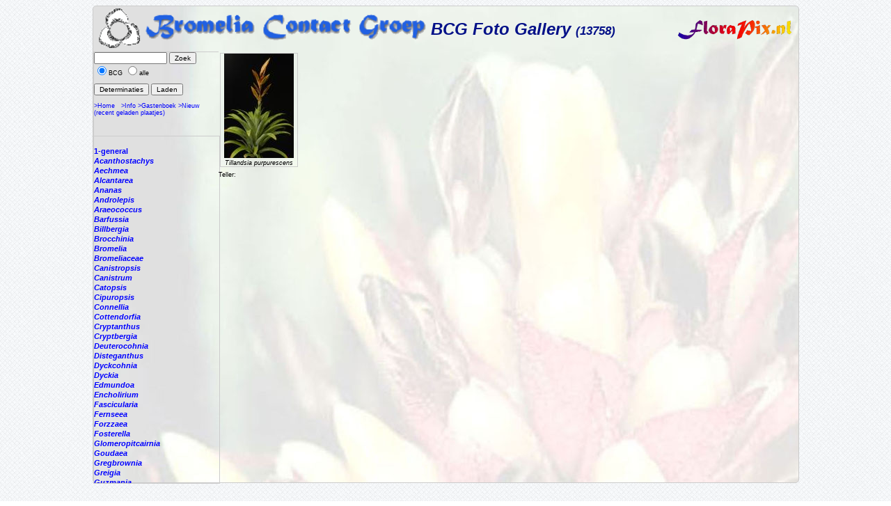

--- FILE ---
content_type: text/html; charset=ISO-8859-1
request_url: https://florapix.nl/tropical/?gal=bcg&genus=Tillandsia&name=purpurescens
body_size: 7795
content:
<!DOCTYPE html>
<html>
<head>
	<style type='text/css'>
		@import 'style.css';
	</style>

	<script language="Javascript" src="http://localhost/ccount/display.php">
	<!--
	//--></script>

	<meta http-equiv='Content-Type' content='text/html; charset=iso-8859-1'>
	<link rel='SHORTCUT ICON' href='img/bcg.ico'/>
	<title>FloraPix </title>
</head>
<body background='../images/grid_noise.png'>
	<div id='container' style="background-image: url(img/bg-brom.jpg);">
			<div id='header'>
				<table class='header' width='100%'><tr>
					<td width='140'><a href='http://florapix.nl/BCG'><img class='logo' src='img/bcg-header.gif' alt='logo'></a></td>
				<td class='header'>BCG Foto Gallery <small><small>(13758)</small></small></td>
				<td><a href='http://florapix.nl'><img src='img/floraPix.gif' height='50' align='right' alt='FloraPix' /></a></td>
			</tr></table>
		</div>
		<div id='left'>
			<div id='box'>
				<form method='post' action='?gal=bcg' enctype='multipart/form-data'>
					<input size='15' maxlength='20' name='search' value='' type='text' />
					<input type='submit' name='button' title='Zoek plaatjes op naam of naam deel' value='Zoek' /><br/>
					<input type='radio' name='all' value='0' checked='checked' />BCG
					<input type='radio' name='all' value='1' />alle&nbsp;<br/><br/>
					<input type='submit' name='button' title='Geef lijst met plaatjes met determinaties' value='Determinaties' />
					<input type='submit' name='button' title='Nieuw Plaatje Laden (upload)' value='Laden' />
					<br/><br/><a href='http://florapix.nl/BCG'>>Home</a>&nbsp;&nbsp;
						<a href='?gal=bcg&action=info'>>Info</a>
						<a href='?gal=bcg&action=guestBook'>>Gastenboek</a>
						<a href='?gal=bcg'>>Nieuw (recent geladen plaatjes)</a>
					<input type='hidden' name='gal' value='bcg' />
					<input type='hidden' name='token' value='jzkyslv92nkoggkg4k08080gc008cw8'>
				</form>
			</div>
			<div id='list'>
				<a  href='?gal=bcg&genus=&all=#current'><b><i></i></b></a><br/>
				<a  href='?gal=bcg&genus=1-general&all=#current'><b>1-general</b></a><br/>
				<a  href='?gal=bcg&genus=Acanthostachys&all=#current'><b><i>Acanthostachys</i></b></a><br/>
				<a  href='?gal=bcg&genus=Aechmea&all=#current'><b><i>Aechmea</i></b></a><br/>
				<a  href='?gal=bcg&genus=Alcantarea&all=#current'><b><i>Alcantarea</i></b></a><br/>
				<a  href='?gal=bcg&genus=Ananas&all=#current'><b><i>Ananas</i></b></a><br/>
				<a  href='?gal=bcg&genus=Androlepis&all=#current'><b><i>Androlepis</i></b></a><br/>
				<a  href='?gal=bcg&genus=Araeococcus&all=#current'><b><i>Araeococcus</i></b></a><br/>
				<a  href='?gal=bcg&genus=Barfussia&all=#current'><b><i>Barfussia</i></b></a><br/>
				<a  href='?gal=bcg&genus=Billbergia&all=#current'><b><i>Billbergia</i></b></a><br/>
				<a  href='?gal=bcg&genus=Brocchinia&all=#current'><b><i>Brocchinia</i></b></a><br/>
				<a  href='?gal=bcg&genus=Bromelia&all=#current'><b><i>Bromelia</i></b></a><br/>
				<a  href='?gal=bcg&genus=Bromeliaceae&all=#current'><b><i>Bromeliaceae</i></b></a><br/>
				<a  href='?gal=bcg&genus=Canistropsis&all=#current'><b><i>Canistropsis</i></b></a><br/>
				<a  href='?gal=bcg&genus=Canistrum&all=#current'><b><i>Canistrum</i></b></a><br/>
				<a  href='?gal=bcg&genus=Catopsis&all=#current'><b><i>Catopsis</i></b></a><br/>
				<a  href='?gal=bcg&genus=Cipuropsis&all=#current'><b><i>Cipuropsis</i></b></a><br/>
				<a  href='?gal=bcg&genus=Connellia&all=#current'><b><i>Connellia</i></b></a><br/>
				<a  href='?gal=bcg&genus=Cottendorfia&all=#current'><b><i>Cottendorfia</i></b></a><br/>
				<a  href='?gal=bcg&genus=Cryptanthus&all=#current'><b><i>Cryptanthus</i></b></a><br/>
				<a  href='?gal=bcg&genus=Cryptbergia&all=#current'><b><i>Cryptbergia</i></b></a><br/>
				<a  href='?gal=bcg&genus=Deuterocohnia&all=#current'><b><i>Deuterocohnia</i></b></a><br/>
				<a  href='?gal=bcg&genus=Disteganthus&all=#current'><b><i>Disteganthus</i></b></a><br/>
				<a  href='?gal=bcg&genus=Dyckcohnia&all=#current'><b><i>Dyckcohnia</i></b></a><br/>
				<a  href='?gal=bcg&genus=Dyckia&all=#current'><b><i>Dyckia</i></b></a><br/>
				<a  href='?gal=bcg&genus=Edmundoa&all=#current'><b><i>Edmundoa</i></b></a><br/>
				<a  href='?gal=bcg&genus=Encholirium&all=#current'><b><i>Encholirium</i></b></a><br/>
				<a  href='?gal=bcg&genus=Fascicularia&all=#current'><b><i>Fascicularia</i></b></a><br/>
				<a  href='?gal=bcg&genus=Fernseea&all=#current'><b><i>Fernseea</i></b></a><br/>
				<a  href='?gal=bcg&genus=Forzzaea&all=#current'><b><i>Forzzaea</i></b></a><br/>
				<a  href='?gal=bcg&genus=Fosterella&all=#current'><b><i>Fosterella</i></b></a><br/>
				<a  href='?gal=bcg&genus=Glomeropitcairnia&all=#current'><b><i>Glomeropitcairnia</i></b></a><br/>
				<a  href='?gal=bcg&genus=Goudaea&all=#current'><b><i>Goudaea</i></b></a><br/>
				<a  href='?gal=bcg&genus=Gregbrownia&all=#current'><b><i>Gregbrownia</i></b></a><br/>
				<a  href='?gal=bcg&genus=Greigia&all=#current'><b><i>Greigia</i></b></a><br/>
				<a  href='?gal=bcg&genus=Guzmania&all=#current'><b><i>Guzmania</i></b></a><br/>
				<a  href='?gal=bcg&genus=Hechtia&all=#current'><b><i>Hechtia</i></b></a><br/>
				<a  href='?gal=bcg&genus=Hohenbergia&all=#current'><b><i>Hohenbergia</i></b></a><br/>
				<a  href='?gal=bcg&genus=Hohenbergiopsis&all=#current'><b><i>Hohenbergiopsis</i></b></a><br/>
				<a  href='?gal=bcg&genus=Hylaeaicum&all=#current'><b><i>Hylaeaicum</i></b></a><br/>
				<a  href='?gal=bcg&genus=Jagrantia&all=#current'><b><i>Jagrantia</i></b></a><br/>
				<a  href='?gal=bcg&genus=Josemania&all=#current'><b><i>Josemania</i></b></a><br/>
				<a  href='?gal=bcg&genus=Karawata&all=#current'><b><i>Karawata</i></b></a><br/>
				<a  href='?gal=bcg&genus=Krenakanthus&all=#current'><b><i>Krenakanthus</i></b></a><br/>
				<a  href='?gal=bcg&genus=Lapanthus&all=#current'><b><i>Lapanthus</i></b></a><br/>
				<a  href='?gal=bcg&genus=Lemeltonia&all=#current'><b><i>Lemeltonia</i></b></a><br/>
				<a  href='?gal=bcg&genus=Lindmania&all=#current'><b><i>Lindmania</i></b></a><br/>
				<a  href='?gal=bcg&genus=Lutheria&all=#current'><b><i>Lutheria</i></b></a><br/>
				<a  href='?gal=bcg&genus=Lymania&all=#current'><b><i>Lymania</i></b></a><br/>
				<a  href='?gal=bcg&genus=Mark&all=#current'><b><i>Mark</i></b></a><br/>
				<a  href='?gal=bcg&genus=Merzobromelia&all=#current'><b><i>Merzobromelia</i></b></a><br/>
				<a  href='?gal=bcg&genus=Mezobromelia&all=#current'><b><i>Mezobromelia</i></b></a><br/>
				<a  href='?gal=bcg&genus=Navia&all=#current'><b><i>Navia</i></b></a><br/>
				<a  href='?gal=bcg&genus=Neoglaziovia&all=#current'><b><i>Neoglaziovia</i></b></a><br/>
				<a  href='?gal=bcg&genus=Neophytum&all=#current'><b><i>Neophytum</i></b></a><br/>
				<a  href='?gal=bcg&genus=Neoregelia&all=#current'><b><i>Neoregelia</i></b></a><br/>
				<a  href='?gal=bcg&genus=Nidularium&all=#current'><b><i>Nidularium</i></b></a><br/>
				<a  href='?gal=bcg&genus=Ochagavia&all=#current'><b><i>Ochagavia</i></b></a><br/>
				<a  href='?gal=bcg&genus=Orthophytum&all=#current'><b><i>Orthophytum</i></b></a><br/>
				<a  href='?gal=bcg&genus=Pepinia&all=#current'><b><i>Pepinia</i></b></a><br/>
				<a  href='?gal=bcg&genus=Pitcairnia&all=#current'><b><i>Pitcairnia</i></b></a><br/>
				<a  href='?gal=bcg&genus=Portea&all=#current'><b><i>Portea</i></b></a><br/>
				<a  href='?gal=bcg&genus=Pseudalcantarea&all=#current'><b><i>Pseudalcantarea</i></b></a><br/>
				<a  href='?gal=bcg&genus=Pseudananas&all=#current'><b><i>Pseudananas</i></b></a><br/>
				<a  href='?gal=bcg&genus=Pseudaraeococcus&all=#current'><b><i>Pseudaraeococcus</i></b></a><br/>
				<a  href='?gal=bcg&genus=Puya&all=#current'><b><i>Puya</i></b></a><br/>
				<a  href='?gal=bcg&genus=Quesnelia&all=#current'><b><i>Quesnelia</i></b></a><br/>
				<a  href='?gal=bcg&genus=Racinaea&all=#current'><b><i>Racinaea</i></b></a><br/>
				<a  href='?gal=bcg&genus=Rokautskyia&all=#current'><b><i>Rokautskyia</i></b></a><br/>
				<a  href='?gal=bcg&genus=Ronnbergia&all=#current'><b><i>Ronnbergia</i></b></a><br/>
				<a  href='?gal=bcg&genus=Sincoraea&all=#current'><b><i>Sincoraea</i></b></a><br/>
				<a  href='?gal=bcg&genus=Stigmatodon&all=#current'><b><i>Stigmatodon</i></b></a><br/>
				<a  href='?gal=bcg&genus=Tillandsia&all=#current'><b><i>Tillandsia</i></b></a><br/>
								- <a href="?gal=bcg&genus=Tillandsia&name=barthlottii#current"><i>barthlottii</i></a><br/>
								- <a href="?gal=bcg&genus=Tillandsia&name=fendleri#current"><i>fendleri</i></a><br/>
								- <a href="?gal=bcg&genus=Tillandsia&name=platyrhachis#current"><i>platyrhachis</i></a><br/>
								- <a href="?gal=bcg&genus=Tillandsia&name=spec.#current"><i>spec.</i></a><br/>
								- <a href="?gal=bcg&genus=Tillandsia&name=clavigera#current"><i>clavigera</i></a><br/>
								- <a href="?gal=bcg&genus=Tillandsia&name=engleriana#current"><i>engleriana</i></a><br/>
								- <a href="?gal=bcg&genus=Tillandsia&name=lautnerii#current"><i>lautnerii</i></a><br/>
								- <a href="?gal=bcg&genus=Tillandsia&name=supermexicana#current"><i>supermexicana</i></a><br/>
								- <a href="?gal=bcg&genus=Tillandsia&name=variabilis#current"><i>variabilis</i></a><br/>
								- <a href="?gal=bcg&genus=Tillandsia&name='Oeseriana'#current">'Oeseriana'</a><br/>
								- <a href="?gal=bcg&genus=Tillandsia&name='Scurfy'#current">'Scurfy'</a><br/>
								- <a href="?gal=bcg&genus=Tillandsia&name='Sesca'#current">'Sesca'</a><br/>
								- <a href="?gal=bcg&genus=Tillandsia&name=(mezobromelia)#current"><i>(mezobromelia)</i></a><br/>
								- <a href="?gal=bcg&genus=Tillandsia&name=(vriesea)#current"><i>(vriesea)</i></a><br/>
								- <a href="?gal=bcg&genus=Tillandsia&name=?#current"><i>?</i></a><br/>
								- <a href="?gal=bcg&genus=Tillandsia&name=??#current"><i>??</i></a><br/>
								- <a href="?gal=bcg&genus=Tillandsia&name=abdita#current"><i>abdita</i></a><br/>
								- <a href="?gal=bcg&genus=Tillandsia&name=achyrostachys#current"><i>achyrostachys</i></a><br/>
								- <a href="?gal=bcg&genus=Tillandsia&name=achyrostachys?#current"><i>achyrostachys?</i></a><br/>
								- <a href="?gal=bcg&genus=Tillandsia&name=acostae#current"><i>acostae</i></a><br/>
								- <a href="?gal=bcg&genus=Tillandsia&name=adpressiflora#current"><i>adpressiflora</i></a><br/>
								- <a href="?gal=bcg&genus=Tillandsia&name=aeranthos#current"><i>aeranthos</i></a><br/>
								- <a href="?gal=bcg&genus=Tillandsia&name=aeranthos var. aemula#current"><i>aeranthos var. aemula</i></a><br/>
								- <a href="?gal=bcg&genus=Tillandsia&name=aeranthos var. alba#current"><i>aeranthos var. alba</i></a><br/>
								- <a href="?gal=bcg&genus=Tillandsia&name=aeranthos var. albeobracteata#current"><i>aeranthos var. albeobracteata</i></a><br/>
								- <a href="?gal=bcg&genus=Tillandsia&name=aeranthos var. rosea#current"><i>aeranthos var. rosea</i></a><br/>
								- <a href="?gal=bcg&genus=Tillandsia&name=aeranthos.#current"><i>aeranthos.</i></a><br/>
								- <a href="?gal=bcg&genus=Tillandsia&name=aeranthos..#current"><i>aeranthos..</i></a><br/>
								- <a href="?gal=bcg&genus=Tillandsia&name=aff archeri#current"><i>aff archeri</i></a><br/>
								- <a href="?gal=bcg&genus=Tillandsia&name=aff leiboldiana#current"><i>aff leiboldiana</i></a><br/>
								- <a href="?gal=bcg&genus=Tillandsia&name=aff porphyrocraspeda#current"><i>aff porphyrocraspeda</i></a><br/>
								- <a href="?gal=bcg&genus=Tillandsia&name=aff. asplundii#current"><i>aff. asplundii</i></a><br/>
								- <a href="?gal=bcg&genus=Tillandsia&name=aff. botteri#current"><i>aff. botteri</i></a><br/>
								- <a href="?gal=bcg&genus=Tillandsia&name=aff. capitata#current"><i>aff. capitata</i></a><br/>
								- <a href="?gal=bcg&genus=Tillandsia&name=aff. coinaensis#current"><i>aff. coinaensis</i></a><br/>
								- <a href="?gal=bcg&genus=Tillandsia&name=aff. confinis#current"><i>aff. confinis</i></a><br/>
								- <a href="?gal=bcg&genus=Tillandsia&name=aff. fendleri#current"><i>aff. fendleri</i></a><br/>
								- <a href="?gal=bcg&genus=Tillandsia&name=aff. gymnobotrya#current"><i>aff. gymnobotrya</i></a><br/>
								- <a href="?gal=bcg&genus=Tillandsia&name=aff. ionochroma#current"><i>aff. ionochroma</i></a><br/>
								- <a href="?gal=bcg&genus=Tillandsia&name=aff. latifolia#current"><i>aff. latifolia</i></a><br/>
								- <a href="?gal=bcg&genus=Tillandsia&name=aff. oxapampae#current"><i>aff. oxapampae</i></a><br/>
								- <a href="?gal=bcg&genus=Tillandsia&name=aff. porphyrocraspeda#current"><i>aff. porphyrocraspeda</i></a><br/>
								- <a href="?gal=bcg&genus=Tillandsia&name=aff. tovariensis#current"><i>aff. tovariensis</i></a><br/>
								- <a href="?gal=bcg&genus=Tillandsia&name=aff. virescense#current"><i>aff. virescense</i></a><br/>
								- <a href="?gal=bcg&genus=Tillandsia&name=aff. zoquensis#current"><i>aff. zoquensis</i></a><br/>
								- <a href="?gal=bcg&genus=Tillandsia&name=afonsoana#current"><i>afonsoana</i></a><br/>
								- <a href="?gal=bcg&genus=Tillandsia&name=albertiana#current"><i>albertiana</i></a><br/>
								- <a href="?gal=bcg&genus=Tillandsia&name=albida#current"><i>albida</i></a><br/>
								- <a href="?gal=bcg&genus=Tillandsia&name=altomayoensis#current"><i>altomayoensis</i></a><br/>
								- <a href="?gal=bcg&genus=Tillandsia&name=anceps#current"><i>anceps</i></a><br/>
								- <a href="?gal=bcg&genus=Tillandsia&name=andicola#current"><i>andicola</i></a><br/>
								- <a href="?gal=bcg&genus=Tillandsia&name=andreana#current"><i>andreana</i></a><br/>
								- <a href="?gal=bcg&genus=Tillandsia&name=andreettae#current"><i>andreettae</i></a><br/>
								- <a href="?gal=bcg&genus=Tillandsia&name=appendiculata#current"><i>appendiculata</i></a><br/>
								- <a href="?gal=bcg&genus=Tillandsia&name=appenii#current"><i>appenii</i></a><br/>
								- <a href="?gal=bcg&genus=Tillandsia&name=araujei#current"><i>araujei</i></a><br/>
								- <a href="?gal=bcg&genus=Tillandsia&name=archeri#current"><i>archeri</i></a><br/>
								- <a href="?gal=bcg&genus=Tillandsia&name=archeri?#current"><i>archeri?</i></a><br/>
								- <a href="?gal=bcg&genus=Tillandsia&name=arequitae#current"><i>arequitae</i></a><br/>
								- <a href="?gal=bcg&genus=Tillandsia&name=argentina#current"><i>argentina</i></a><br/>
								- <a href="?gal=bcg&genus=Tillandsia&name=arhiza#current"><i>arhiza</i></a><br/>
								- <a href="?gal=bcg&genus=Tillandsia&name=arpocalyx#current"><i>arpocalyx</i></a><br/>
								- <a href="?gal=bcg&genus=Tillandsia&name=asplundii#current"><i>asplundii</i></a><br/>
								- <a href="?gal=bcg&genus=Tillandsia&name=atitlanensis#current"><i>atitlanensis</i></a><br/>
								- <a href="?gal=bcg&genus=Tillandsia&name=atroviridipetala#current"><i>atroviridipetala</i></a><br/>
								- <a href="?gal=bcg&genus=Tillandsia&name=atroviridipetala var. longepedunculata#current"><i>atroviridipetala var. longepedunculata</i></a><br/>
								- <a href="?gal=bcg&genus=Tillandsia&name=aurea#current"><i>aurea</i></a><br/>
								- <a href="?gal=bcg&genus=Tillandsia&name=australis#current"><i>australis</i></a><br/>
								- <a href="?gal=bcg&genus=Tillandsia&name=bagua-grandensis#current"><i>bagua-grandensis</i></a><br/>
								- <a href="?gal=bcg&genus=Tillandsia&name=baileyi#current"><i>baileyi</i></a><br/>
								- <a href="?gal=bcg&genus=Tillandsia&name=balbisiana#current"><i>balbisiana</i></a><br/>
								- <a href="?gal=bcg&genus=Tillandsia&name=balsasensis#current"><i>balsasensis</i></a><br/>
								- <a href="?gal=bcg&genus=Tillandsia&name=bandensis#current"><i>bandensis</i></a><br/>
								- <a href="?gal=bcg&genus=Tillandsia&name=bandensis subsp. grandipetala#current"><i>bandensis subsp. grandipetala</i></a><br/>
								- <a href="?gal=bcg&genus=Tillandsia&name=barbayana#current"><i>barbayana</i></a><br/>
								- <a href="?gal=bcg&genus=Tillandsia&name=barbeana#current"><i>barbeana</i></a><br/>
								- <a href="?gal=bcg&genus=Tillandsia&name=barbeyana#current"><i>barbeyana</i></a><br/>
								- <a href="?gal=bcg&genus=Tillandsia&name=barclayana#current"><i>barclayana</i></a><br/>
								- <a href="?gal=bcg&genus=Tillandsia&name=barclayana var. minor#current"><i>barclayana var. minor</i></a><br/>
								- <a href="?gal=bcg&genus=Tillandsia&name=barthlottii#current"><i>barthlottii</i></a><br/>
								- <a href="?gal=bcg&genus=Tillandsia&name=bartramii#current"><i>bartramii</i></a><br/>
								- <a href="?gal=bcg&genus=Tillandsia&name=bella#current"><i>bella</i></a><br/>
								- <a href="?gal=bcg&genus=Tillandsia&name=belloensis#current"><i>belloensis</i></a><br/>
								- <a href="?gal=bcg&genus=Tillandsia&name=bergeri#current"><i>bergeri</i></a><br/>
								- <a href="?gal=bcg&genus=Tillandsia&name=bergiana#current"><i>bergiana</i></a><br/>
								- <a href="?gal=bcg&genus=Tillandsia&name=bermejoensis#current"><i>bermejoensis</i></a><br/>
								- <a href="?gal=bcg&genus=Tillandsia&name=biflora#current"><i>biflora</i></a><br/>
								- <a href="?gal=bcg&genus=Tillandsia&name=boliviensis#current"><i>boliviensis</i></a><br/>
								- <a href="?gal=bcg&genus=Tillandsia&name=bongarana#current"><i>bongarana</i></a><br/>
								- <a href="?gal=bcg&genus=Tillandsia&name=borealis#current"><i>borealis</i></a><br/>
								- <a href="?gal=bcg&genus=Tillandsia&name=botterii#current"><i>botterii</i></a><br/>
								- <a href="?gal=bcg&genus=Tillandsia&name=bourgaei#current"><i>bourgaei</i></a><br/>
								- <a href="?gal=bcg&genus=Tillandsia&name=brachicaulos#current"><i>brachicaulos</i></a><br/>
								- <a href="?gal=bcg&genus=Tillandsia&name=brachycaulos#current"><i>brachycaulos</i></a><br/>
								- <a href="?gal=bcg&genus=Tillandsia&name=brachyphylla#current"><i>brachyphylla</i></a><br/>
								- <a href="?gal=bcg&genus=Tillandsia&name=brealitoensis#current"><i>brealitoensis</i></a><br/>
								- <a href="?gal=bcg&genus=Tillandsia&name=brenneri#current"><i>brenneri</i></a><br/>
								- <a href="?gal=bcg&genus=Tillandsia&name=brevilingua#current"><i>brevilingua</i></a><br/>
								- <a href="?gal=bcg&genus=Tillandsia&name=buchlohii#current"><i>buchlohii</i></a><br/>
								- <a href="?gal=bcg&genus=Tillandsia&name=bulbosa#current"><i>bulbosa</i></a><br/>
								- <a href="?gal=bcg&genus=Tillandsia&name=burlemarxii#current"><i>burlemarxii</i></a><br/>
								- <a href="?gal=bcg&genus=Tillandsia&name=buseri#current"><i>buseri</i></a><br/>
								- <a href="?gal=bcg&genus=Tillandsia&name=butzii#current"><i>butzii</i></a><br/>
								- <a href="?gal=bcg&genus=Tillandsia&name=cacticola#current"><i>cacticola</i></a><br/>
								- <a href="?gal=bcg&genus=Tillandsia&name=cacticola?#current"><i>cacticola?</i></a><br/>
								- <a href="?gal=bcg&genus=Tillandsia&name=caerulea#current"><i>caerulea</i></a><br/>
								- <a href="?gal=bcg&genus=Tillandsia&name=cajamarcensis#current"><i>cajamarcensis</i></a><br/>
								- <a href="?gal=bcg&genus=Tillandsia&name=califanii#current"><i>califanii</i></a><br/>
								- <a href="?gal=bcg&genus=Tillandsia&name=caliginosa#current"><i>caliginosa</i></a><br/>
								- <a href="?gal=bcg&genus=Tillandsia&name=calothyrsus#current"><i>calothyrsus</i></a><br/>
								- <a href="?gal=bcg&genus=Tillandsia&name=caloura#current"><i>caloura</i></a><br/>
								- <a href="?gal=bcg&genus=Tillandsia&name=camargoensis#current"><i>camargoensis</i></a><br/>
								- <a href="?gal=bcg&genus=Tillandsia&name=candelifera#current"><i>candelifera</i></a><br/>
								- <a href="?gal=bcg&genus=Tillandsia&name=canescens#current"><i>canescens</i></a><br/>
								- <a href="?gal=bcg&genus=Tillandsia&name=capillaris#current"><i>capillaris</i></a><br/>
								- <a href="?gal=bcg&genus=Tillandsia&name=capistranoensis#current"><i>capistranoensis</i></a><br/>
								- <a href="?gal=bcg&genus=Tillandsia&name=capitata#current"><i>capitata</i></a><br/>
								- <a href="?gal=bcg&genus=Tillandsia&name=capitata var. guzmanioides#current"><i>capitata var. guzmanioides</i></a><br/>
								- <a href="?gal=bcg&genus=Tillandsia&name=capitata#current"><i>capitata</i></a><br/>
								- <a href="?gal=bcg&genus=Tillandsia&name=caput-medusae#current"><i>caput-medusae</i></a><br/>
								- <a href="?gal=bcg&genus=Tillandsia&name=caputmedusae#current"><i>caputmedusae</i></a><br/>
								- <a href="?gal=bcg&genus=Tillandsia&name=cardenasii#current"><i>cardenasii</i></a><br/>
								- <a href="?gal=bcg&genus=Tillandsia&name=carlos-hankii#current"><i>carlos-hankii</i></a><br/>
								- <a href="?gal=bcg&genus=Tillandsia&name=carlsoniae#current"><i>carlsoniae</i></a><br/>
								- <a href="?gal=bcg&genus=Tillandsia&name=carminea#current"><i>carminea</i></a><br/>
								- <a href="?gal=bcg&genus=Tillandsia&name=carnosa#current"><i>carnosa</i></a><br/>
								- <a href="?gal=bcg&genus=Tillandsia&name=carnosa var. boliviensis#current"><i>carnosa var. boliviensis</i></a><br/>
								- <a href="?gal=bcg&genus=Tillandsia&name=castaneobulbosa#current"><i>castaneobulbosa</i></a><br/>
								- <a href="?gal=bcg&genus=Tillandsia&name=castelensis#current"><i>castelensis</i></a><br/>
								- <a href="?gal=bcg&genus=Tillandsia&name=casus#current"><i>casus</i></a><br/>
								- <a href="?gal=bcg&genus=Tillandsia&name=cathcartii#current"><i>cathcartii</i></a><br/>
								- <a href="?gal=bcg&genus=Tillandsia&name=catimbauensis#current"><i>catimbauensis</i></a><br/>
								- <a href="?gal=bcg&genus=Tillandsia&name=caulescens#current"><i>caulescens</i></a><br/>
								- <a href="?gal=bcg&genus=Tillandsia&name=cauligera#current"><i>cauligera</i></a><br/>
								- <a href="?gal=bcg&genus=Tillandsia&name=cf#current"><i>cf</i></a><br/>
								- <a href="?gal=bcg&genus=Tillandsia&name=cf carrierei#current"><i>cf carrierei</i></a><br/>
								- <a href="?gal=bcg&genus=Tillandsia&name=cf didisticha#current"><i>cf didisticha</i></a><br/>
								- <a href="?gal=bcg&genus=Tillandsia&name=cf hybrid#current"><i>cf hybrid</i></a><br/>
								- <a href="?gal=bcg&genus=Tillandsia&name=cf magnispica#current"><i>cf magnispica</i></a><br/>
								- <a href="?gal=bcg&genus=Tillandsia&name=cf wagneriana#current"><i>cf wagneriana</i></a><br/>
								- <a href="?gal=bcg&genus=Tillandsia&name=cf.#current"><i>cf.</i></a><br/>
								- <a href="?gal=bcg&genus=Tillandsia&name=cf. carrierei#current"><i>cf. carrierei</i></a><br/>
								- <a href="?gal=bcg&genus=Tillandsia&name=cf. coinaensis#current"><i>cf. coinaensis</i></a><br/>
								- <a href="?gal=bcg&genus=Tillandsia&name=cf. confinis#current"><i>cf. confinis</i></a><br/>
								- <a href="?gal=bcg&genus=Tillandsia&name=cf. confinis var. caudata#current"><i>cf. confinis var. caudata</i></a><br/>
								- <a href="?gal=bcg&genus=Tillandsia&name=cf. excelsa#current"><i>cf. excelsa</i></a><br/>
								- <a href="?gal=bcg&genus=Tillandsia&name=cf. festucoides#current"><i>cf. festucoides</i></a><br/>
								- <a href="?gal=bcg&genus=Tillandsia&name=cf. floribunda#current"><i>cf. floribunda</i></a><br/>
								- <a href="?gal=bcg&genus=Tillandsia&name=cf. glauca#current"><i>cf. glauca</i></a><br/>
								- <a href="?gal=bcg&genus=Tillandsia&name=cf. hegeri#current"><i>cf. hegeri</i></a><br/>
								- <a href="?gal=bcg&genus=Tillandsia&name=cf. imperialis#current"><i>cf. imperialis</i></a><br/>
								- <a href="?gal=bcg&genus=Tillandsia&name=cf. inopinata#current"><i>cf. inopinata</i></a><br/>
								- <a href="?gal=bcg&genus=Tillandsia&name=cf. juncea#current"><i>cf. juncea</i></a><br/>
								- <a href="?gal=bcg&genus=Tillandsia&name=cf. laminata#current"><i>cf. laminata</i></a><br/>
								- <a href="?gal=bcg&genus=Tillandsia&name=cf. lucida#current"><i>cf. lucida</i></a><br/>
								- <a href="?gal=bcg&genus=Tillandsia&name=cf. macrodactylon#current"><i>cf. macrodactylon</i></a><br/>
								- <a href="?gal=bcg&genus=Tillandsia&name=cf. oroyensis#current"><i>cf. oroyensis</i></a><br/>
								- <a href="?gal=bcg&genus=Tillandsia&name=cf. polystachia#current"><i>cf. polystachia</i></a><br/>
								- <a href="?gal=bcg&genus=Tillandsia&name=cf. propagulifera#current"><i>cf. propagulifera</i></a><br/>
								- <a href="?gal=bcg&genus=Tillandsia&name=cf. pseudosetacea#current"><i>cf. pseudosetacea</i></a><br/>
								- <a href="?gal=bcg&genus=Tillandsia&name=cf. rhodocephala#current"><i>cf. rhodocephala</i></a><br/>
								- <a href="?gal=bcg&genus=Tillandsia&name=cf. rodrigueziana#current"><i>cf. rodrigueziana</i></a><br/>
								- <a href="?gal=bcg&genus=Tillandsia&name=cf. sagasteguii#current"><i>cf. sagasteguii</i></a><br/>
								- <a href="?gal=bcg&genus=Tillandsia&name=cf. schimperiana#current"><i>cf. schimperiana</i></a><br/>
								- <a href="?gal=bcg&genus=Tillandsia&name=cf. sodiroi#current"><i>cf. sodiroi</i></a><br/>
								- <a href="?gal=bcg&genus=Tillandsia&name=cf. stenoura#current"><i>cf. stenoura</i></a><br/>
								- <a href="?gal=bcg&genus=Tillandsia&name=cf. tovarensis#current"><i>cf. tovarensis</i></a><br/>
								- <a href="?gal=bcg&genus=Tillandsia&name=cf. tovariensis#current"><i>cf. tovariensis</i></a><br/>
								- <a href="?gal=bcg&genus=Tillandsia&name=cf. tricolor#current"><i>cf. tricolor</i></a><br/>
								- <a href="?gal=bcg&genus=Tillandsia&name=cf. turneri#current"><i>cf. turneri</i></a><br/>
								- <a href="?gal=bcg&genus=Tillandsia&name=chapalillaensis#current"><i>chapalillaensis</i></a><br/>
								- <a href="?gal=bcg&genus=Tillandsia&name=chapeuensis#current"><i>chapeuensis</i></a><br/>
								- <a href="?gal=bcg&genus=Tillandsia&name=chiapensis#current"><i>chiapensis</i></a><br/>
								- <a href="?gal=bcg&genus=Tillandsia&name=chiletensis#current"><i>chiletensis</i></a><br/>
								- <a href="?gal=bcg&genus=Tillandsia&name=chlorophylla#current"><i>chlorophylla</i></a><br/>
								- <a href="?gal=bcg&genus=Tillandsia&name=chontalensis#current"><i>chontalensis</i></a><br/>
								- <a href="?gal=bcg&genus=Tillandsia&name=circinnatoides#current"><i>circinnatoides</i></a><br/>
								- <a href="?gal=bcg&genus=Tillandsia&name=clavigera#current"><i>clavigera</i></a><br/>
								- <a href="?gal=bcg&genus=Tillandsia&name=clavigera var. pendula#current"><i>clavigera var. pendula</i></a><br/>
								- <a href="?gal=bcg&genus=Tillandsia&name=coalcomanensis#current"><i>coalcomanensis</i></a><br/>
								- <a href="?gal=bcg&genus=Tillandsia&name=cochabamba#current"><i>cochabamba</i></a><br/>
								- <a href="?gal=bcg&genus=Tillandsia&name=cochabambae#current"><i>cochabambae</i></a><br/>
								- <a href="?gal=bcg&genus=Tillandsia&name=coinaensis#current"><i>coinaensis</i></a><br/>
								- <a href="?gal=bcg&genus=Tillandsia&name=coinensis#current"><i>coinensis</i></a><br/>
								- <a href="?gal=bcg&genus=Tillandsia&name=comarapaensis#current"><i>comarapaensis</i></a><br/>
								- <a href="?gal=bcg&genus=Tillandsia&name=comitanensis#current"><i>comitanensis</i></a><br/>
								- <a href="?gal=bcg&genus=Tillandsia&name=compacta#current"><i>compacta</i></a><br/>
								- <a href="?gal=bcg&genus=Tillandsia&name=complanata#current"><i>complanata</i></a><br/>
								- <a href="?gal=bcg&genus=Tillandsia&name=complanata var. variegata#current"><i>complanata var. variegata</i></a><br/>
								- <a href="?gal=bcg&genus=Tillandsia&name=compressa#current"><i>compressa</i></a><br/>
								- <a href="?gal=bcg&genus=Tillandsia&name=concolor#current"><i>concolor</i></a><br/>
								- <a href="?gal=bcg&genus=Tillandsia&name=confertiflora#current"><i>confertiflora</i></a><br/>
								- <a href="?gal=bcg&genus=Tillandsia&name=confinis#current"><i>confinis</i></a><br/>
								- <a href="?gal=bcg&genus=Tillandsia&name=confinis var caudata#current"><i>confinis var caudata</i></a><br/>
								- <a href="?gal=bcg&genus=Tillandsia&name=confinis var. caudata#current"><i>confinis var. caudata</i></a><br/>
								- <a href="?gal=bcg&genus=Tillandsia&name=copynii#current"><i>copynii</i></a><br/>
								- <a href="?gal=bcg&genus=Tillandsia&name=cornissaensis#current"><i>cornissaensis</i></a><br/>
								- <a href="?gal=bcg&genus=Tillandsia&name=crenulipetala?#current"><i>crenulipetala?</i></a><br/>
								- <a href="?gal=bcg&genus=Tillandsia&name=crocata#current"><i>crocata</i></a><br/>
								- <a href="?gal=bcg&genus=Tillandsia&name=cryptopoda#current"><i>cryptopoda</i></a><br/>
								- <a href="?gal=bcg&genus=Tillandsia&name=cyanea#current"><i>cyanea</i></a><br/>
								- <a href="?gal=bcg&genus=Tillandsia&name=cyanea var. tricolor#current"><i>cyanea var. tricolor</i></a><br/>
								- <a href="?gal=bcg&genus=Tillandsia&name=cyanea-variegada#current"><i>cyanea-variegada</i></a><br/>
								- <a href="?gal=bcg&genus=Tillandsia&name=dasyliriifolia#current"><i>dasyliriifolia</i></a><br/>
								- <a href="?gal=bcg&genus=Tillandsia&name=delicata#current"><i>delicata</i></a><br/>
								- <a href="?gal=bcg&genus=Tillandsia&name=denudata#current"><i>denudata</i></a><br/>
								- <a href="?gal=bcg&genus=Tillandsia&name=didisticha#current"><i>didisticha</i></a><br/>
								- <a href="?gal=bcg&genus=Tillandsia&name=disticha#current"><i>disticha</i></a><br/>
								- <a href="?gal=bcg&genus=Tillandsia&name=dodsonii#current"><i>dodsonii</i></a><br/>
								- <a href="?gal=bcg&genus=Tillandsia&name=dorothea#current"><i>dorothea</i></a><br/>
								- <a href="?gal=bcg&genus=Tillandsia&name=dorotheae#current"><i>dorotheae</i></a><br/>
								- <a href="?gal=bcg&genus=Tillandsia&name=dudleyi#current"><i>dudleyi</i></a><br/>
								- <a href="?gal=bcg&genus=Tillandsia&name=dura#current"><i>dura</i></a><br/>
								- <a href="?gal=bcg&genus=Tillandsia&name=duratii#current"><i>duratii</i></a><br/>
								- <a href="?gal=bcg&genus=Tillandsia&name=duratii var. duratii#current"><i>duratii var. duratii</i></a><br/>
								- <a href="?gal=bcg&genus=Tillandsia&name=dyeriana#current"><i>dyeriana</i></a><br/>
								- <a href="?gal=bcg&genus=Tillandsia&name=edithae#current"><i>edithae</i></a><br/>
								- <a href="?gal=bcg&genus=Tillandsia&name=edithae var. araucariifolia#current"><i>edithae var. araucariifolia</i></a><br/>
								- <a href="?gal=bcg&genus=Tillandsia&name=edithiae#current"><i>edithiae</i></a><br/>
								- <a href="?gal=bcg&genus=Tillandsia&name=ehlersiana#current"><i>ehlersiana</i></a><br/>
								- <a href="?gal=bcg&genus=Tillandsia&name=eizii#current"><i>eizii</i></a><br/>
								- <a href="?gal=bcg&genus=Tillandsia&name=elizabethae#current"><i>elizabethae</i></a><br/>
								- <a href="?gal=bcg&genus=Tillandsia&name=elongata#current"><i>elongata</i></a><br/>
								- <a href="?gal=bcg&genus=Tillandsia&name=eltoniana#current"><i>eltoniana</i></a><br/>
								- <a href="?gal=bcg&genus=Tillandsia&name=elusiva#current"><i>elusiva</i></a><br/>
								- <a href="?gal=bcg&genus=Tillandsia&name=elvira#current"><i>elvira</i></a><br/>
								- <a href="?gal=bcg&genus=Tillandsia&name=engleriana#current"><i>engleriana</i></a><br/>
								- <a href="?gal=bcg&genus=Tillandsia&name=erecta#current"><i>erecta</i></a><br/>
								- <a href="?gal=bcg&genus=Tillandsia&name=erici#current"><i>erici</i></a><br/>
								- <a href="?gal=bcg&genus=Tillandsia&name=ericii#current"><i>ericii</i></a><br/>
								- <a href="?gal=bcg&genus=Tillandsia&name=erubescens#current"><i>erubescens</i></a><br/>
								- <a href="?gal=bcg&genus=Tillandsia&name=espinosae#current"><i>espinosae</i></a><br/>
								- <a href="?gal=bcg&genus=Tillandsia&name=esseriana#current"><i>esseriana</i></a><br/>
								- <a href="?gal=bcg&genus=Tillandsia&name=excelsa#current"><i>excelsa</i></a><br/>
								- <a href="?gal=bcg&genus=Tillandsia&name=extensa#current"><i>extensa</i></a><br/>
								- <a href="?gal=bcg&genus=Tillandsia&name=fasciculata#current"><i>fasciculata</i></a><br/>
								- <a href="?gal=bcg&genus=Tillandsia&name=fasciculata var. clavispica#current"><i>fasciculata var. clavispica</i></a><br/>
								- <a href="?gal=bcg&genus=Tillandsia&name=fasciculata var. densispica#current"><i>fasciculata var. densispica</i></a><br/>
								- <a href="?gal=bcg&genus=Tillandsia&name=fasciculata var. fasciculata#current"><i>fasciculata var. fasciculata</i></a><br/>
								- <a href="?gal=bcg&genus=Tillandsia&name=fasciculata#current"><i>fasciculata</i></a><br/>
								- <a href="?gal=bcg&genus=Tillandsia&name=fendleri#current"><i>fendleri</i></a><br/>
								- <a href="?gal=bcg&genus=Tillandsia&name=ferreyrae#current"><i>ferreyrae</i></a><br/>
								- <a href="?gal=bcg&genus=Tillandsia&name=festucoides#current"><i>festucoides</i></a><br/>
								- <a href="?gal=bcg&genus=Tillandsia&name=filifolia#current"><i>filifolia</i></a><br/>
								- <a href="?gal=bcg&genus=Tillandsia&name=flabellata#current"><i>flabellata</i></a><br/>
								- <a href="?gal=bcg&genus=Tillandsia&name=flagellata#current"><i>flagellata</i></a><br/>
								- <a href="?gal=bcg&genus=Tillandsia&name=flavoviolacea#current"><i>flavoviolacea</i></a><br/>
								- <a href="?gal=bcg&genus=Tillandsia&name=flexuosa#current"><i>flexuosa</i></a><br/>
								- <a href="?gal=bcg&genus=Tillandsia&name=floribunda#current"><i>floribunda</i></a><br/>
								- <a href="?gal=bcg&genus=Tillandsia&name=floridana#current"><i>floridana</i></a><br/>
								- <a href="?gal=bcg&genus=Tillandsia&name=fosteri#current"><i>fosteri</i></a><br/>
								- <a href="?gal=bcg&genus=Tillandsia&name=fragrans#current"><i>fragrans</i></a><br/>
								- <a href="?gal=bcg&genus=Tillandsia&name=francisci#current"><i>francisci</i></a><br/>
								- <a href="?gal=bcg&genus=Tillandsia&name=franciscoi#current"><i>franciscoi</i></a><br/>
								- <a href="?gal=bcg&genus=Tillandsia&name=friesii#current"><i>friesii</i></a><br/>
								- <a href="?gal=bcg&genus=Tillandsia&name=fuchsii#current"><i>fuchsii</i></a><br/>
								- <a href="?gal=bcg&genus=Tillandsia&name=fuchsii var. fuchsii#current"><i>fuchsii var. fuchsii</i></a><br/>
								- <a href="?gal=bcg&genus=Tillandsia&name=funciana#current"><i>funciana</i></a><br/>
								- <a href="?gal=bcg&genus=Tillandsia&name=funckiana#current"><i>funckiana</i></a><br/>
								- <a href="?gal=bcg&genus=Tillandsia&name=funenbris#current"><i>funenbris</i></a><br/>
								- <a href="?gal=bcg&genus=Tillandsia&name=gardneri#current"><i>gardneri</i></a><br/>
								- <a href="?gal=bcg&genus=Tillandsia&name=gardneri var. rupicola#current"><i>gardneri var. rupicola</i></a><br/>
								- <a href="?gal=bcg&genus=Tillandsia&name=gardneri?#current"><i>gardneri?</i></a><br/>
								- <a href="?gal=bcg&genus=Tillandsia&name=geminiflora#current"><i>geminiflora</i></a><br/>
								- <a href="?gal=bcg&genus=Tillandsia&name=gerdae#current"><i>gerdae</i></a><br/>
								- <a href="?gal=bcg&genus=Tillandsia&name=gilliesii#current"><i>gilliesii</i></a><br/>
								- <a href="?gal=bcg&genus=Tillandsia&name=gilliesii subsp. polysticha#current"><i>gilliesii subsp. polysticha</i></a><br/>
								- <a href="?gal=bcg&genus=Tillandsia&name=glabrior#current"><i>glabrior</i></a><br/>
								- <a href="?gal=bcg&genus=Tillandsia&name=globosa#current"><i>globosa</i></a><br/>
								- <a href="?gal=bcg&genus=Tillandsia&name=gloriae#current"><i>gloriae</i></a><br/>
								- <a href="?gal=bcg&genus=Tillandsia&name=grandis#current"><i>grandis</i></a><br/>
								- <a href="?gal=bcg&genus=Tillandsia&name=grazielae#current"><i>grazielae</i></a><br/>
								- <a href="?gal=bcg&genus=Tillandsia&name=grossispicata#current"><i>grossispicata</i></a><br/>
								- <a href="?gal=bcg&genus=Tillandsia&name=grovesiae#current"><i>grovesiae</i></a><br/>
								- <a href="?gal=bcg&genus=Tillandsia&name=guatemalensis#current"><i>guatemalensis</i></a><br/>
								- <a href="?gal=bcg&genus=Tillandsia&name=guelzii#current"><i>guelzii</i></a><br/>
								- <a href="?gal=bcg&genus=Tillandsia&name=guenthernolleri#current"><i>guenthernolleri</i></a><br/>
								- <a href="?gal=bcg&genus=Tillandsia&name=gunter#current"><i>gunter</i></a><br/>
								- <a href="?gal=bcg&genus=Tillandsia&name=gutteana#current"><i>gutteana</i></a><br/>
								- <a href="?gal=bcg&genus=Tillandsia&name=gymnobotrya#current"><i>gymnobotrya</i></a><br/>
								- <a href="?gal=bcg&genus=Tillandsia&name=hamaleana#current"><i>hamaleana</i></a><br/>
								- <a href="?gal=bcg&genus=Tillandsia&name=hansonii#current"><i>hansonii</i></a><br/>
								- <a href="?gal=bcg&genus=Tillandsia&name=harmsiana#current"><i>harmsiana</i></a><br/>
								- <a href="?gal=bcg&genus=Tillandsia&name=harrisii#current"><i>harrisii</i></a><br/>
								- <a href="?gal=bcg&genus=Tillandsia&name=hegeri#current"><i>hegeri</i></a><br/>
								- <a href="?gal=bcg&genus=Tillandsia&name=hemkeri#current"><i>hemkeri</i></a><br/>
								- <a href="?gal=bcg&genus=Tillandsia&name=heterandra#current"><i>heterandra</i></a><br/>
								- <a href="?gal=bcg&genus=Tillandsia&name=heteromorpha#current"><i>heteromorpha</i></a><br/>
								- <a href="?gal=bcg&genus=Tillandsia&name=heterophylla#current"><i>heterophylla</i></a><br/>
								- <a href="?gal=bcg&genus=Tillandsia&name=heubergeri#current"><i>heubergeri</i></a><br/>
								- <a href="?gal=bcg&genus=Tillandsia&name=hichkockiana#current"><i>hichkockiana</i></a><br/>
								- <a href="?gal=bcg&genus=Tillandsia&name=hildae#current"><i>hildae</i></a><br/>
								- <a href="?gal=bcg&genus=Tillandsia&name=hintoniana#current"><i>hintoniana</i></a><br/>
								- <a href="?gal=bcg&genus=Tillandsia&name=hiroi#current"><i>hiroi</i></a><br/>
								- <a href="?gal=bcg&genus=Tillandsia&name=hitchcockiana#current"><i>hitchcockiana</i></a><br/>
								- <a href="?gal=bcg&genus=Tillandsia&name=hitchkockiana#current"><i>hitchkockiana</i></a><br/>
								- <a href="?gal=bcg&genus=Tillandsia&name=hondurensis#current"><i>hondurensis</i></a><br/>
								- <a href="?gal=bcg&genus=Tillandsia&name=hromadnikiana#current"><i>hromadnikiana</i></a><br/>
								- <a href="?gal=bcg&genus=Tillandsia&name=huamelulaensis#current"><i>huamelulaensis</i></a><br/>
								- <a href="?gal=bcg&genus=Tillandsia&name=huarazensis#current"><i>huarazensis</i></a><br/>
								- <a href="?gal=bcg&genus=Tillandsia&name=humboldtii#current"><i>humboldtii</i></a><br/>
								- <a href="?gal=bcg&genus=Tillandsia&name=humboldtii?#current"><i>humboldtii?</i></a><br/>
								- <a href="?gal=bcg&genus=Tillandsia&name=humilis#current"><i>humilis</i></a><br/>
								- <a href="?gal=bcg&genus=Tillandsia&name=hybrid#current"><i>hybrid</i></a><br/>
								- <a href="?gal=bcg&genus=Tillandsia&name=hybrid?#current"><i>hybrid?</i></a><br/>
								- <a href="?gal=bcg&genus=Tillandsia&name=imperialis#current"><i>imperialis</i></a><br/>
								- <a href="?gal=bcg&genus=Tillandsia&name=incarnata#current"><i>incarnata</i></a><br/>
								- <a href="?gal=bcg&genus=Tillandsia&name=incurva#current"><i>incurva</i></a><br/>
								- <a href="?gal=bcg&genus=Tillandsia&name=inopinata#current"><i>inopinata</i></a><br/>
								- <a href="?gal=bcg&genus=Tillandsia&name=intermedia#current"><i>intermedia</i></a><br/>
								- <a href="?gal=bcg&genus=Tillandsia&name=ionantha#current"><i>ionantha</i></a><br/>
								- <a href="?gal=bcg&genus=Tillandsia&name=ionantha var scaposa#current"><i>ionantha var scaposa</i></a><br/>
								- <a href="?gal=bcg&genus=Tillandsia&name=ionantha var. ionantha#current"><i>ionantha var. ionantha</i></a><br/>
								- <a href="?gal=bcg&genus=Tillandsia&name=ionantha var. stricta#current"><i>ionantha var. stricta</i></a><br/>
								- <a href="?gal=bcg&genus=Tillandsia&name=ionantha var. van-hyningii#current"><i>ionantha var. van-hyningii</i></a><br/>
								- <a href="?gal=bcg&genus=Tillandsia&name=ionantha#current"><i>ionantha</i></a><br/>
								- <a href="?gal=bcg&genus=Tillandsia&name=ionochroma#current"><i>ionochroma</i></a><br/>
								- <a href="?gal=bcg&genus=Tillandsia&name=itatiensis#current"><i>itatiensis</i></a><br/>
								- <a href="?gal=bcg&genus=Tillandsia&name=itaubensis#current"><i>itaubensis</i></a><br/>
								- <a href="?gal=bcg&genus=Tillandsia&name=ixioides#current"><i>ixioides</i></a><br/>
								- <a href="?gal=bcg&genus=Tillandsia&name=ixioides subsp. viridiflora#current"><i>ixioides subsp. viridiflora</i></a><br/>
								- <a href="?gal=bcg&genus=Tillandsia&name=jacobbakii#current"><i>jacobbakii</i></a><br/>
								- <a href="?gal=bcg&genus=Tillandsia&name=jalisco-monticola#current"><i>jalisco-monticola</i></a><br/>
								- <a href="?gal=bcg&genus=Tillandsia&name=jaliscomonticola#current"><i>jaliscomonticola</i></a><br/>
								- <a href="?gal=bcg&genus=Tillandsia&name=jonesi#current"><i>jonesi</i></a><br/>
								- <a href="?gal=bcg&genus=Tillandsia&name=jonesii#current"><i>jonesii</i></a><br/>
								- <a href="?gal=bcg&genus=Tillandsia&name=jucunda#current"><i>jucunda</i></a><br/>
								- <a href="?gal=bcg&genus=Tillandsia&name=juncea#current"><i>juncea</i></a><br/>
								- <a href="?gal=bcg&genus=Tillandsia&name=kalbreyeri#current"><i>kalbreyeri</i></a><br/>
								- <a href="?gal=bcg&genus=Tillandsia&name=kalmbacheri#current"><i>kalmbacheri</i></a><br/>
								- <a href="?gal=bcg&genus=Tillandsia&name=karwinskyana#current"><i>karwinskyana</i></a><br/>
								- <a href="?gal=bcg&genus=Tillandsia&name=kauffmannii#current"><i>kauffmannii</i></a><br/>
								- <a href="?gal=bcg&genus=Tillandsia&name=kauffmannii?#current"><i>kauffmannii?</i></a><br/>
								- <a href="?gal=bcg&genus=Tillandsia&name=kautskyi#current"><i>kautskyi</i></a><br/>
								- <a href="?gal=bcg&genus=Tillandsia&name=kegeliana#current"><i>kegeliana</i></a><br/>
								- <a href="?gal=bcg&genus=Tillandsia&name=kirchhoffiana#current"><i>kirchhoffiana</i></a><br/>
								- <a href="?gal=bcg&genus=Tillandsia&name=kirschneckii#current"><i>kirschneckii</i></a><br/>
								- <a href="?gal=bcg&genus=Tillandsia&name=kirschnekii#current"><i>kirschnekii</i></a><br/>
								- <a href="?gal=bcg&genus=Tillandsia&name=klausii#current"><i>klausii</i></a><br/>
								- <a href="?gal=bcg&genus=Tillandsia&name=koehresiana#current"><i>koehresiana</i></a><br/>
								- <a href="?gal=bcg&genus=Tillandsia&name=kolbii#current"><i>kolbii</i></a><br/>
								- <a href="?gal=bcg&genus=Tillandsia&name=krahnii#current"><i>krahnii</i></a><br/>
								- <a href="?gal=bcg&genus=Tillandsia&name=kretzii,verapazana,nervata?#current"><i>kretzii,verapazana,nervata?</i></a><br/>
								- <a href="?gal=bcg&genus=Tillandsia&name=krukoffiana#current"><i>krukoffiana</i></a><br/>
								- <a href="?gal=bcg&genus=Tillandsia&name=krukoffiana var. piepenbringii#current"><i>krukoffiana var. piepenbringii</i></a><br/>
								- <a href="?gal=bcg&genus=Tillandsia&name=lajensis#current"><i>lajensis</i></a><br/>
								- <a href="?gal=bcg&genus=Tillandsia&name=laminata#current"><i>laminata</i></a><br/>
								- <a href="?gal=bcg&genus=Tillandsia&name=lampropoda#current"><i>lampropoda</i></a><br/>
								- <a href="?gal=bcg&genus=Tillandsia&name=latifolia#current"><i>latifolia</i></a><br/>
								- <a href="?gal=bcg&genus=Tillandsia&name=latifolia var divaricata#current"><i>latifolia var divaricata</i></a><br/>
								- <a href="?gal=bcg&genus=Tillandsia&name=latifolia var. divaricata#current"><i>latifolia var. divaricata</i></a><br/>
								- <a href="?gal=bcg&genus=Tillandsia&name=latifolia var. major#current"><i>latifolia var. major</i></a><br/>
								- <a href="?gal=bcg&genus=Tillandsia&name=laui#current"><i>laui</i></a><br/>
								- <a href="?gal=bcg&genus=Tillandsia&name=lautnerii#current"><i>lautnerii</i></a><br/>
								- <a href="?gal=bcg&genus=Tillandsia&name=leiboldiana#current"><i>leiboldiana</i></a><br/>
								- <a href="?gal=bcg&genus=Tillandsia&name=leucolepis#current"><i>leucolepis</i></a><br/>
								- <a href="?gal=bcg&genus=Tillandsia&name=leucopetala#current"><i>leucopetala</i></a><br/>
								- <a href="?gal=bcg&genus=Tillandsia&name=limbata#current"><i>limbata</i></a><br/>
								- <a href="?gal=bcg&genus=Tillandsia&name=limonensis#current"><i>limonensis</i></a><br/>
								- <a href="?gal=bcg&genus=Tillandsia&name=lindenii#current"><i>lindenii</i></a><br/>
								- <a href="?gal=bcg&genus=Tillandsia&name=lineatispica#current"><i>lineatispica</i></a><br/>
								- <a href="?gal=bcg&genus=Tillandsia&name=loliacea#current"><i>loliacea</i></a><br/>
								- <a href="?gal=bcg&genus=Tillandsia&name=longifolia#current"><i>longifolia</i></a><br/>
								- <a href="?gal=bcg&genus=Tillandsia&name=longifolia.#current"><i>longifolia.</i></a><br/>
								- <a href="?gal=bcg&genus=Tillandsia&name=lorentziana#current"><i>lorentziana</i></a><br/>
								- <a href="?gal=bcg&genus=Tillandsia&name=loxensis#current"><i>loxensis</i></a><br/>
								- <a href="?gal=bcg&genus=Tillandsia&name=lúcida#current"><i>lúcida</i></a><br/>
								- <a href="?gal=bcg&genus=Tillandsia&name=lucida#current"><i>lucida</i></a><br/>
								- <a href="?gal=bcg&genus=Tillandsia&name=lutheri#current"><i>lutheri</i></a><br/>
								- <a href="?gal=bcg&genus=Tillandsia&name=lymanii#current"><i>lymanii</i></a><br/>
								- <a href="?gal=bcg&genus=Tillandsia&name=lymanii?#current"><i>lymanii?</i></a><br/>
								- <a href="?gal=bcg&genus=Tillandsia&name=lymanii??#current"><i>lymanii??</i></a><br/>
								- <a href="?gal=bcg&genus=Tillandsia&name=lymannii#current"><i>lymannii</i></a><br/>
								- <a href="?gal=bcg&genus=Tillandsia&name=macbrideana#current"><i>macbrideana</i></a><br/>
								- <a href="?gal=bcg&genus=Tillandsia&name=macbrideana var. longifolia#current"><i>macbrideana var. longifolia</i></a><br/>
								- <a href="?gal=bcg&genus=Tillandsia&name=machupicchuensis#current"><i>machupicchuensis</i></a><br/>
								- <a href="?gal=bcg&genus=Tillandsia&name=macrochlamys#current"><i>macrochlamys</i></a><br/>
								- <a href="?gal=bcg&genus=Tillandsia&name=macrodactylon#current"><i>macrodactylon</i></a><br/>
								- <a href="?gal=bcg&genus=Tillandsia&name=maculata#current"><i>maculata</i></a><br/>
								- <a href="?gal=bcg&genus=Tillandsia&name=magnispica#current"><i>magnispica</i></a><br/>
								- <a href="?gal=bcg&genus=Tillandsia&name=magnusiana#current"><i>magnusiana</i></a><br/>
								- <a href="?gal=bcg&genus=Tillandsia&name=makoyana#current"><i>makoyana</i></a><br/>
								- <a href="?gal=bcg&genus=Tillandsia&name=mallemontii#current"><i>mallemontii</i></a><br/>
								- <a href="?gal=bcg&genus=Tillandsia&name=mandonii#current"><i>mandonii</i></a><br/>
								- <a href="?gal=bcg&genus=Tillandsia&name=manzanilloensis#current"><i>manzanilloensis</i></a><br/>
								- <a href="?gal=bcg&genus=Tillandsia&name=marabascoensis#current"><i>marabascoensis</i></a><br/>
								- <a href="?gal=bcg&genus=Tillandsia&name=marconae#current"><i>marconae</i></a><br/>
								- <a href="?gal=bcg&genus=Tillandsia&name=mateoensis#current"><i>mateoensis</i></a><br/>
								- <a href="?gal=bcg&genus=Tillandsia&name=mauryana#current"><i>mauryana</i></a><br/>
								- <a href="?gal=bcg&genus=Tillandsia&name=maxima#current"><i>maxima</i></a><br/>
								- <a href="?gal=bcg&genus=Tillandsia&name=mcvaughii#current"><i>mcvaughii</i></a><br/>
								- <a href="?gal=bcg&genus=Tillandsia&name=melanocrater#current"><i>melanocrater</i></a><br/>
								- <a href="?gal=bcg&genus=Tillandsia&name=mereliana#current"><i>mereliana</i></a><br/>
								- <a href="?gal=bcg&genus=Tillandsia&name=meridionalis#current"><i>meridionalis</i></a><br/>
								- <a href="?gal=bcg&genus=Tillandsia&name=milagrensis#current"><i>milagrensis</i></a><br/>
								- <a href="?gal=bcg&genus=Tillandsia&name=mima#current"><i>mima</i></a><br/>
								- <a href="?gal=bcg&genus=Tillandsia&name=minasgeraisensis#current"><i>minasgeraisensis</i></a><br/>
								- <a href="?gal=bcg&genus=Tillandsia&name=mix#current"><i>mix</i></a><br/>
								- <a href="?gal=bcg&genus=Tillandsia&name=mollis#current"><i>mollis</i></a><br/>
								- <a href="?gal=bcg&genus=Tillandsia&name=monadelpha#current"><i>monadelpha</i></a><br/>
								- <a href="?gal=bcg&genus=Tillandsia&name=montana#current"><i>montana</i></a><br/>
								- <a href="?gal=bcg&genus=Tillandsia&name=montserratina#current"><i>montserratina</i></a><br/>
								- <a href="?gal=bcg&genus=Tillandsia&name=muhriae#current"><i>muhriae</i></a><br/>
								- <a href="?gal=bcg&genus=Tillandsia&name=multicaulis#current"><i>multicaulis</i></a><br/>
								- <a href="?gal=bcg&genus=Tillandsia&name=myosura#current"><i>myosura</i></a><br/>
								- <a href="?gal=bcg&genus=Tillandsia&name=myriantha#current"><i>myriantha</i></a><br/>
								- <a href="?gal=bcg&genus=Tillandsia&name=n-n(infl)#current"><i>n-n(infl)</i></a><br/>
								- <a href="?gal=bcg&genus=Tillandsia&name=nana#current"><i>nana</i></a><br/>
								- <a href="?gal=bcg&genus=Tillandsia&name=naundorffiae#current"><i>naundorffiae</i></a><br/>
								- <a href="?gal=bcg&genus=Tillandsia&name=naundorfiae#current"><i>naundorfiae</i></a><br/>
								- <a href="?gal=bcg&genus=Tillandsia&name=neglecta#current"><i>neglecta</i></a><br/>
								- <a href="?gal=bcg&genus=Tillandsia&name=nervata?#current"><i>nervata?</i></a><br/>
								- <a href="?gal=bcg&genus=Tillandsia&name=nn-2#current"><i>nn-2</i></a><br/>
								- <a href="?gal=bcg&genus=Tillandsia&name=nuptialis#current"><i>nuptialis</i></a><br/>
								- <a href="?gal=bcg&genus=Tillandsia&name=nuyooensis#current"><i>nuyooensis</i></a><br/>
								- <a href="?gal=bcg&genus=Tillandsia&name=oaxacana#current"><i>oaxacana</i></a><br/>
								- <a href="?gal=bcg&genus=Tillandsia&name=oerstediana#current"><i>oerstediana</i></a><br/>
								- <a href="?gal=bcg&genus=Tillandsia&name=oliveirae#current"><i>oliveirae</i></a><br/>
								- <a href="?gal=bcg&genus=Tillandsia&name=olmosana var. pachamamae#current"><i>olmosana var. pachamamae</i></a><br/>
								- <a href="?gal=bcg&genus=Tillandsia&name=organensis#current"><i>organensis</i></a><br/>
								- <a href="?gal=bcg&genus=Tillandsia&name=orogenes#current"><i>orogenes</i></a><br/>
								- <a href="?gal=bcg&genus=Tillandsia&name=oroyensis#current"><i>oroyensis</i></a><br/>
								- <a href="?gal=bcg&genus=Tillandsia&name=oupa-jan#current"><i>oupa-jan</i></a><br/>
								- <a href="?gal=bcg&genus=Tillandsia&name=oxapampae#current"><i>oxapampae</i></a><br/>
								- <a href="?gal=bcg&genus=Tillandsia&name=paleacea#current"><i>paleacea</i></a><br/>
								- <a href="?gal=bcg&genus=Tillandsia&name=pamelae#current"><i>pamelae</i></a><br/>
								- <a href="?gal=bcg&genus=Tillandsia&name=paraensis#current"><i>paraensis</i></a><br/>
								- <a href="?gal=bcg&genus=Tillandsia&name=paraibensis#current"><i>paraibensis</i></a><br/>
								- <a href="?gal=bcg&genus=Tillandsia&name=pardoi#current"><i>pardoi</i></a><br/>
								- <a href="?gal=bcg&genus=Tillandsia&name=parryi#current"><i>parryi</i></a><br/>
								- <a href="?gal=bcg&genus=Tillandsia&name=parvispica#current"><i>parvispica</i></a><br/>
								- <a href="?gal=bcg&genus=Tillandsia&name=pastensis#current"><i>pastensis</i></a><br/>
								- <a href="?gal=bcg&genus=Tillandsia&name=patula#current"><i>patula</i></a><br/>
								- <a href="?gal=bcg&genus=Tillandsia&name=paucifolia#current"><i>paucifolia</i></a><br/>
								- <a href="?gal=bcg&genus=Tillandsia&name=peiranoi#current"><i>peiranoi</i></a><br/>
								- <a href="?gal=bcg&genus=Tillandsia&name=penascoensis#current"><i>penascoensis</i></a><br/>
								- <a href="?gal=bcg&genus=Tillandsia&name=penduliscapa#current"><i>penduliscapa</i></a><br/>
								- <a href="?gal=bcg&genus=Tillandsia&name=penduliscapa?#current"><i>penduliscapa?</i></a><br/>
								- <a href="?gal=bcg&genus=Tillandsia&name=peruviana#current"><i>peruviana</i></a><br/>
								- <a href="?gal=bcg&genus=Tillandsia&name=petraea#current"><i>petraea</i></a><br/>
								- <a href="?gal=bcg&genus=Tillandsia&name=pfisteri#current"><i>pfisteri</i></a><br/>
								- <a href="?gal=bcg&genus=Tillandsia&name=piauiensis#current"><i>piauiensis</i></a><br/>
								- <a href="?gal=bcg&genus=Tillandsia&name=piepenbringii#current"><i>piepenbringii</i></a><br/>
								- <a href="?gal=bcg&genus=Tillandsia&name=pinnata#current"><i>pinnata</i></a><br/>
								- <a href="?gal=bcg&genus=Tillandsia&name=plagiotropica#current"><i>plagiotropica</i></a><br/>
								- <a href="?gal=bcg&genus=Tillandsia&name=platyrhachis#current"><i>platyrhachis</i></a><br/>
								- <a href="?gal=bcg&genus=Tillandsia&name=plumosa#current"><i>plumosa</i></a><br/>
								- <a href="?gal=bcg&genus=Tillandsia&name=polita#current"><i>polita</i></a><br/>
								- <a href="?gal=bcg&genus=Tillandsia&name=polyantha?#current"><i>polyantha?</i></a><br/>
								- <a href="?gal=bcg&genus=Tillandsia&name=polystachia#current"><i>polystachia</i></a><br/>
								- <a href="?gal=bcg&genus=Tillandsia&name=pomachochae#current"><i>pomachochae</i></a><br/>
								- <a href="?gal=bcg&genus=Tillandsia&name=pomacochae#current"><i>pomacochae</i></a><br/>
								- <a href="?gal=bcg&genus=Tillandsia&name=ponderosa#current"><i>ponderosa</i></a><br/>
								- <a href="?gal=bcg&genus=Tillandsia&name=porongoensis#current"><i>porongoensis</i></a><br/>
								- <a href="?gal=bcg&genus=Tillandsia&name=porphyrocraspeda#current"><i>porphyrocraspeda</i></a><br/>
								- <a href="?gal=bcg&genus=Tillandsia&name=porphyrocraspeda??#current"><i>porphyrocraspeda??</i></a><br/>
								- <a href="?gal=bcg&genus=Tillandsia&name=portillae#current"><i>portillae</i></a><br/>
								- <a href="?gal=bcg&genus=Tillandsia&name=porvenirensis#current"><i>porvenirensis</i></a><br/>
								- <a href="?gal=bcg&genus=Tillandsia&name=praschekii#current"><i>praschekii</i></a><br/>
								- <a href="?gal=bcg&genus=Tillandsia&name=pretiosa#current"><i>pretiosa</i></a><br/>
								- <a href="?gal=bcg&genus=Tillandsia&name=pringlei#current"><i>pringlei</i></a><br/>
								- <a href="?gal=bcg&genus=Tillandsia&name=prodigiosa#current"><i>prodigiosa</i></a><br/>
								- <a href="?gal=bcg&genus=Tillandsia&name=propagulifera#current"><i>propagulifera</i></a><br/>
								- <a href="?gal=bcg&genus=Tillandsia&name=pruinosa#current"><i>pruinosa</i></a><br/>
								- <a href="?gal=bcg&genus=Tillandsia&name=pseudobaileyi#current"><i>pseudobaileyi</i></a><br/>
								- <a href="?gal=bcg&genus=Tillandsia&name=pueblensis#current"><i>pueblensis</i></a><br/>
								- <a href="?gal=bcg&genus=Tillandsia&name=pulchella#current"><i>pulchella</i></a><br/>
								- <a href="?gal=bcg&genus=Tillandsia&name=punctulata#current"><i>punctulata</i></a><br/>
								- <a href="?gal=bcg&genus=Tillandsia&name=purpurascens#current"><i>purpurascens</i></a><br/>
								- <a href="?gal=bcg&genus=Tillandsia&name=purpurea#current"><i>purpurea</i></a><br/>
<a class='red' name='current'> </a>Tillandsia<br>&nbsp;&nbsp;<i>purpurescens</i></u><br/>
								- <a href="?gal=bcg&genus=Tillandsia&name=pyramidata#current"><i>pyramidata</i></a><br/>
								- <a href="?gal=bcg&genus=Tillandsia&name=pyramidata var. vivipara#current"><i>pyramidata var. vivipara</i></a><br/>
								- <a href="?gal=bcg&genus=Tillandsia&name=raackii#current"><i>raackii</i></a><br/>
								- <a href="?gal=bcg&genus=Tillandsia&name=rangelensis#current"><i>rangelensis</i></a><br/>
								- <a href="?gal=bcg&genus=Tillandsia&name=rauhii??#current"><i>rauhii??</i></a><br/>
								- <a href="?gal=bcg&genus=Tillandsia&name=rectangula#current"><i>rectangula</i></a><br/>
								- <a href="?gal=bcg&genus=Tillandsia&name=rectifolia#current"><i>rectifolia</i></a><br/>
								- <a href="?gal=bcg&genus=Tillandsia&name=recurvata#current"><i>recurvata</i></a><br/>
								- <a href="?gal=bcg&genus=Tillandsia&name=recurvifolia#current"><i>recurvifolia</i></a><br/>
								- <a href="?gal=bcg&genus=Tillandsia&name=recurvifolia var. subsecundifolia#current"><i>recurvifolia var. subsecundifolia</i></a><br/>
								- <a href="?gal=bcg&genus=Tillandsia&name=reichenbachii#current"><i>reichenbachii</i></a><br/>
								- <a href="?gal=bcg&genus=Tillandsia&name=remota#current"><i>remota</i></a><br/>
								- <a href="?gal=bcg&genus=Tillandsia&name=restrepoana#current"><i>restrepoana</i></a><br/>
								- <a href="?gal=bcg&genus=Tillandsia&name=reuteri#current"><i>reuteri</i></a><br/>
								- <a href="?gal=bcg&genus=Tillandsia&name=reversa#current"><i>reversa</i></a><br/>
								- <a href="?gal=bcg&genus=Tillandsia&name=rhodosticta#current"><i>rhodosticta</i></a><br/>
								- <a href="?gal=bcg&genus=Tillandsia&name=riohondoensis#current"><i>riohondoensis</i></a><br/>
								- <a href="?gal=bcg&genus=Tillandsia&name=rodrigueziana#current"><i>rodrigueziana</i></a><br/>
								- <a href="?gal=bcg&genus=Tillandsia&name=roezlii#current"><i>roezlii</i></a><br/>
								- <a href="?gal=bcg&genus=Tillandsia&name=rosacea#current"><i>rosacea</i></a><br/>
								- <a href="?gal=bcg&genus=Tillandsia&name=roseiflora#current"><i>roseiflora</i></a><br/>
								- <a href="?gal=bcg&genus=Tillandsia&name=roseoscapa#current"><i>roseoscapa</i></a><br/>
								- <a href="?gal=bcg&genus=Tillandsia&name=rotundata#current"><i>rotundata</i></a><br/>
								- <a href="?gal=bcg&genus=Tillandsia&name=rubella#current"><i>rubella</i></a><br/>
								- <a href="?gal=bcg&genus=Tillandsia&name=rubia#current"><i>rubia</i></a><br/>
								- <a href="?gal=bcg&genus=Tillandsia&name=rubro-violacea#current"><i>rubro-violacea</i></a><br/>
								- <a href="?gal=bcg&genus=Tillandsia&name=rubroviolacea#current"><i>rubroviolacea</i></a><br/>
								- <a href="?gal=bcg&genus=Tillandsia&name=rudolfii#current"><i>rudolfii</i></a><br/>
								- <a href="?gal=bcg&genus=Tillandsia&name=sagasteguii#current"><i>sagasteguii</i></a><br/>
								- <a href="?gal=bcg&genus=Tillandsia&name=samaipatensis#current"><i>samaipatensis</i></a><br/>
								- <a href="?gal=bcg&genus=Tillandsia&name=santiagoensis#current"><i>santiagoensis</i></a><br/>
								- <a href="?gal=bcg&genus=Tillandsia&name=santosiae#current"><i>santosiae</i></a><br/>
								- <a href="?gal=bcg&genus=Tillandsia&name=scaligera#current"><i>scaligera</i></a><br/>
								- <a href="?gal=bcg&genus=Tillandsia&name=schiedeana#current"><i>schiedeana</i></a><br/>
								- <a href="?gal=bcg&genus=Tillandsia&name=schimperiana#current"><i>schimperiana</i></a><br/>
								- <a href="?gal=bcg&genus=Tillandsia&name=schultzei#current"><i>schultzei</i></a><br/>
								- <a href="?gal=bcg&genus=Tillandsia&name=schusteri#current"><i>schusteri</i></a><br/>
								- <a href="?gal=bcg&genus=Tillandsia&name=secunda#current"><i>secunda</i></a><br/>
								- <a href="?gal=bcg&genus=Tillandsia&name=secunda var. mayor#current"><i>secunda var. mayor</i></a><br/>
								- <a href="?gal=bcg&genus=Tillandsia&name=segregata#current"><i>segregata</i></a><br/>
								- <a href="?gal=bcg&genus=Tillandsia&name=seleriana#current"><i>seleriana</i></a><br/>
								- <a href="?gal=bcg&genus=Tillandsia&name=selleriana#current"><i>selleriana</i></a><br/>
								- <a href="?gal=bcg&genus=Tillandsia&name=sessemocinoi#current"><i>sessemocinoi</i></a><br/>
								- <a href="?gal=bcg&genus=Tillandsia&name=setacea#current"><i>setacea</i></a><br/>
								- <a href="?gal=bcg&genus=Tillandsia&name=shimperiana#current"><i>shimperiana</i></a><br/>
								- <a href="?gal=bcg&genus=Tillandsia&name=simulata#current"><i>simulata</i></a><br/>
								- <a href="?gal=bcg&genus=Tillandsia&name=sl#current"><i>sl</i></a><br/>
								- <a href="?gal=bcg&genus=Tillandsia&name=smalliana#current"><i>smalliana</i></a><br/>
								- <a href="?gal=bcg&genus=Tillandsia&name=socialis#current"><i>socialis</i></a><br/>
								- <a href="?gal=bcg&genus=Tillandsia&name=somnians#current"><i>somnians</i></a><br/>
								- <a href="?gal=bcg&genus=Tillandsia&name=sp#current"><i>sp</i></a><br/>
								- <a href="?gal=bcg&genus=Tillandsia&name=sp.#current"><i>sp.</i></a><br/>
								- <a href="?gal=bcg&genus=Tillandsia&name=sp.nov.ehlers#current"><i>sp.nov.ehlers</i></a><br/>
								- <a href="?gal=bcg&genus=Tillandsia&name=spec#current"><i>spec</i></a><br/>
								- <a href="?gal=bcg&genus=Tillandsia&name=spec.#current"><i>spec.</i></a><br/>
								- <a href="?gal=bcg&genus=Tillandsia&name=species#current"><i>species</i></a><br/>
								- <a href="?gal=bcg&genus=Tillandsia&name=sphaerocephala#current"><i>sphaerocephala</i></a><br/>
								- <a href="?gal=bcg&genus=Tillandsia&name=spiraliflora#current"><i>spiraliflora</i></a><br/>
								- <a href="?gal=bcg&genus=Tillandsia&name=sprengeliana#current"><i>sprengeliana</i></a><br/>
								- <a href="?gal=bcg&genus=Tillandsia&name=standleyi#current"><i>standleyi</i></a><br/>
								- <a href="?gal=bcg&genus=Tillandsia&name=stellifera#current"><i>stellifera</i></a><br/>
								- <a href="?gal=bcg&genus=Tillandsia&name=stenoura#current"><i>stenoura</i></a><br/>
								- <a href="?gal=bcg&genus=Tillandsia&name=stenoura var mauroi#current"><i>stenoura var mauroi</i></a><br/>
								- <a href="?gal=bcg&genus=Tillandsia&name=stenoura#current"><i>stenoura</i></a><br/>
								- <a href="?gal=bcg&genus=Tillandsia&name=stenoura??#current"><i>stenoura??</i></a><br/>
								- <a href="?gal=bcg&genus=Tillandsia&name=stipitata?#current"><i>stipitata?</i></a><br/>
								- <a href="?gal=bcg&genus=Tillandsia&name=straminea#current"><i>straminea</i></a><br/>
								- <a href="?gal=bcg&genus=Tillandsia&name=streptocarpa#current"><i>streptocarpa</i></a><br/>
								- <a href="?gal=bcg&genus=Tillandsia&name=streptophylla#current"><i>streptophylla</i></a><br/>
								- <a href="?gal=bcg&genus=Tillandsia&name=strica#current"><i>strica</i></a><br/>
								- <a href="?gal=bcg&genus=Tillandsia&name=stricta#current"><i>stricta</i></a><br/>
								- <a href="?gal=bcg&genus=Tillandsia&name=stricta subsp. piniformis#current"><i>stricta subsp. piniformis</i></a><br/>
								- <a href="?gal=bcg&genus=Tillandsia&name=stricta#current"><i>stricta</i></a><br/>
								- <a href="?gal=bcg&genus=Tillandsia&name=stricta var. albifolia#current"><i>stricta var. albifolia</i></a><br/>
								- <a href="?gal=bcg&genus=Tillandsia&name=stricta var. stricta#current"><i>stricta var. stricta</i></a><br/>
								- <a href="?gal=bcg&genus=Tillandsia&name=subconcolor#current"><i>subconcolor</i></a><br/>
								- <a href="?gal=bcg&genus=Tillandsia&name=subgenus#current"><i>subgenus</i></a><br/>
								- <a href="?gal=bcg&genus=Tillandsia&name=subilifera#current"><i>subilifera</i></a><br/>
								- <a href="?gal=bcg&genus=Tillandsia&name=subteres#current"><i>subteres</i></a><br/>
								- <a href="?gal=bcg&genus=Tillandsia&name=sucrei#current"><i>sucrei</i></a><br/>
								- <a href="?gal=bcg&genus=Tillandsia&name=suescana#current"><i>suescana</i></a><br/>
								- <a href="?gal=bcg&genus=Tillandsia&name=superba#current"><i>superba</i></a><br/>
								- <a href="?gal=bcg&genus=Tillandsia&name=tafiensis#current"><i>tafiensis</i></a><br/>
								- <a href="?gal=bcg&genus=Tillandsia&name=takizawae#current"><i>takizawae</i></a><br/>
								- <a href="?gal=bcg&genus=Tillandsia&name=tectorum#current"><i>tectorum</i></a><br/>
								- <a href="?gal=bcg&genus=Tillandsia&name=tehuacana#current"><i>tehuacana</i></a><br/>
								- <a href="?gal=bcg&genus=Tillandsia&name=teloloapanensis#current"><i>teloloapanensis</i></a><br/>
								- <a href="?gal=bcg&genus=Tillandsia&name=tenebra#current"><i>tenebra</i></a><br/>
								- <a href="?gal=bcg&genus=Tillandsia&name=teneufolia var. nigra#current"><i>teneufolia var. nigra</i></a><br/>
								- <a href="?gal=bcg&genus=Tillandsia&name=tenuifolia#current"><i>tenuifolia</i></a><br/>
								- <a href="?gal=bcg&genus=Tillandsia&name=tenuifolia var alba#current"><i>tenuifolia var alba</i></a><br/>
								- <a href="?gal=bcg&genus=Tillandsia&name=tenuifolia var strobiliformis#current"><i>tenuifolia var strobiliformis</i></a><br/>
								- <a href="?gal=bcg&genus=Tillandsia&name=tenuifolia var. nigrifolia#current"><i>tenuifolia var. nigrifolia</i></a><br/>
								- <a href="?gal=bcg&genus=Tillandsia&name=tenuifolia var. saxicola#current"><i>tenuifolia var. saxicola</i></a><br/>
								- <a href="?gal=bcg&genus=Tillandsia&name=tenuifolia var. strobiliformis#current"><i>tenuifolia var. strobiliformis</i></a><br/>
								- <a href="?gal=bcg&genus=Tillandsia&name=tenuifolia var. tenuifolia#current"><i>tenuifolia var. tenuifolia</i></a><br/>
								- <a href="?gal=bcg&genus=Tillandsia&name=tenuifolia var. vaginata#current"><i>tenuifolia var. vaginata</i></a><br/>
								- <a href="?gal=bcg&genus=Tillandsia&name=tequendamae#current"><i>tequendamae</i></a><br/>
								- <a href="?gal=bcg&genus=Tillandsia&name=teres#current"><i>teres</i></a><br/>
								- <a href="?gal=bcg&genus=Tillandsia&name=thyrsigera#current"><i>thyrsigera</i></a><br/>
								- <a href="?gal=bcg&genus=Tillandsia&name=tillii#current"><i>tillii</i></a><br/>
								- <a href="?gal=bcg&genus=Tillandsia&name=toropiensis#current"><i>toropiensis</i></a><br/>
								- <a href="?gal=bcg&genus=Tillandsia&name=tortilis#current"><i>tortilis</i></a><br/>
								- <a href="?gal=bcg&genus=Tillandsia&name=tovarenisis?#current"><i>tovarenisis?</i></a><br/>
								- <a href="?gal=bcg&genus=Tillandsia&name=tovarensis#current"><i>tovarensis</i></a><br/>
								- <a href="?gal=bcg&genus=Tillandsia&name=tovariensis#current"><i>tovariensis</i></a><br/>
								- <a href="?gal=bcg&genus=Tillandsia&name=trauneri#current"><i>trauneri</i></a><br/>
								- <a href="?gal=bcg&genus=Tillandsia&name=tree#current"><i>tree</i></a><br/>
								- <a href="?gal=bcg&genus=Tillandsia&name=trichoglochinoides#current"><i>trichoglochinoides</i></a><br/>
								- <a href="?gal=bcg&genus=Tillandsia&name=tricholepis#current"><i>tricholepis</i></a><br/>
								- <a href="?gal=bcg&genus=Tillandsia&name=tricolor#current"><i>tricolor</i></a><br/>
								- <a href="?gal=bcg&genus=Tillandsia&name=tricolour#current"><i>tricolour</i></a><br/>
								- <a href="?gal=bcg&genus=Tillandsia&name=truncata#current"><i>truncata</i></a><br/>
								- <a href="?gal=bcg&genus=Tillandsia&name=turneri#current"><i>turneri</i></a><br/>
								- <a href="?gal=bcg&genus=Tillandsia&name=turquinensis#current"><i>turquinensis</i></a><br/>
								- <a href="?gal=bcg&genus=Tillandsia&name=unknown#current"><i>unknown</i></a><br/>
								- <a href="?gal=bcg&genus=Tillandsia&name=unknown2#current"><i>unknown2</i></a><br/>
								- <a href="?gal=bcg&genus=Tillandsia&name=unknown3#current"><i>unknown3</i></a><br/>
								- <a href="?gal=bcg&genus=Tillandsia&name=unknown4#current"><i>unknown4</i></a><br/>
								- <a href="?gal=bcg&genus=Tillandsia&name=unknown5#current"><i>unknown5</i></a><br/>
								- <a href="?gal=bcg&genus=Tillandsia&name=unnamed#current"><i>unnamed</i></a><br/>
								- <a href="?gal=bcg&genus=Tillandsia&name=usneoides#current"><i>usneoides</i></a><br/>
								- <a href="?gal=bcg&genus=Tillandsia&name=utriculata#current"><i>utriculata</i></a><br/>
								- <a href="?gal=bcg&genus=Tillandsia&name=variabilis#current"><i>variabilis</i></a><br/>
								- <a href="?gal=bcg&genus=Tillandsia&name=velickiana#current"><i>velickiana</i></a><br/>
								- <a href="?gal=bcg&genus=Tillandsia&name=velutina#current"><i>velutina</i></a><br/>
								- <a href="?gal=bcg&genus=Tillandsia&name=venusta#current"><i>venusta</i></a><br/>
								- <a href="?gal=bcg&genus=Tillandsia&name=vernicosa#current"><i>vernicosa</i></a><br/>
								- <a href="?gal=bcg&genus=Tillandsia&name=vicentina#current"><i>vicentina</i></a><br/>
								- <a href="?gal=bcg&genus=Tillandsia&name=vicentina var. glabra#current"><i>vicentina var. glabra</i></a><br/>
								- <a href="?gal=bcg&genus=Tillandsia&name=violacea#current"><i>violacea</i></a><br/>
								- <a href="?gal=bcg&genus=Tillandsia&name=violascens#current"><i>violascens</i></a><br/>
								- <a href="?gal=bcg&genus=Tillandsia&name=virescens#current"><i>virescens</i></a><br/>
								- <a href="?gal=bcg&genus=Tillandsia&name=viridiflora#current"><i>viridiflora</i></a><br/>
								- <a href="?gal=bcg&genus=Tillandsia&name=walter-richteri#current"><i>walter-richteri</i></a><br/>
								- <a href="?gal=bcg&genus=Tillandsia&name=walteri#current"><i>walteri</i></a><br/>
								- <a href="?gal=bcg&genus=Tillandsia&name=walteri var. herrerae#current"><i>walteri var. herrerae</i></a><br/>
								- <a href="?gal=bcg&genus=Tillandsia&name=werneriana#current"><i>werneriana</i></a><br/>
								- <a href="?gal=bcg&genus=Tillandsia&name=wilinskii#current"><i>wilinskii</i></a><br/>
								- <a href="?gal=bcg&genus=Tillandsia&name=winkleri#current"><i>winkleri</i></a><br/>
								- <a href="?gal=bcg&genus=Tillandsia&name=witeckii#current"><i>witeckii</i></a><br/>
								- <a href="?gal=bcg&genus=Tillandsia&name=wurdackii#current"><i>wurdackii</i></a><br/>
								- <a href="?gal=bcg&genus=Tillandsia&name=x 'nidus'#current"><i>x 'nidus'</i></a><br/>
								- <a href="?gal=bcg&genus=Tillandsia&name=x caput-medusae#current"><i>x caput-medusae</i></a><br/>
								- <a href="?gal=bcg&genus=Tillandsia&name=x velutina#current"><i>x velutina</i></a><br/>
								- <a href="?gal=bcg&genus=Tillandsia&name=x wilinskii#current"><i>x wilinskii</i></a><br/>
								- <a href="?gal=bcg&genus=Tillandsia&name=xcorrealei#current"><i>xcorrealei</i></a><br/>
								- <a href="?gal=bcg&genus=Tillandsia&name=xiphioides#current"><i>xiphioides</i></a><br/>
								- <a href="?gal=bcg&genus=Tillandsia&name=xiphioides var. lutea#current"><i>xiphioides var. lutea</i></a><br/>
								- <a href="?gal=bcg&genus=Tillandsia&name=xiphioides var. tafiensis#current"><i>xiphioides var. tafiensis</i></a><br/>
								- <a href="?gal=bcg&genus=Tillandsia&name=yuncharaensis#current"><i>yuncharaensis</i></a><br/>
								- <a href="?gal=bcg&genus=Tillandsia&name=yunckeri#current"><i>yunckeri</i></a><br/>
								- <a href="?gal=bcg&genus=Tillandsia&name=yutaninoensis#current"><i>yutaninoensis</i></a><br/>
								- <a href="?gal=bcg&genus=Tillandsia&name=zacapanensis#current"><i>zacapanensis</i></a><br/>
								- <a href="?gal=bcg&genus=Tillandsia&name=zacualpanensis#current"><i>zacualpanensis</i></a><br/>
								- <a href="?gal=bcg&genus=Tillandsia&name=zaragozaensis#current"><i>zaragozaensis</i></a><br/>
								- <a href="?gal=bcg&genus=Tillandsia&name=zecheri#current"><i>zecheri</i></a><br/>
								- <a href="?gal=bcg&genus=Tillandsia&name=zecheri var. cafayatensis#current"><i>zecheri var. cafayatensis</i></a><br/>
								- <a href="?gal=bcg&genus=Tillandsia&name=zecheri var. zecheri#current"><i>zecheri var. zecheri</i></a><br/>
								- <a href="?gal=bcg&genus=Tillandsia&name=zizkae#current"><i>zizkae</i></a><br/>
								- <a href="?gal=bcg&genus=Tillandsia&name='Pink Sugar'#current">'Pink Sugar'</a><br/>
								- <a href="?gal=bcg&genus=Tillandsia&name=‘pink#current"><i>‘pink</i></a><br/>
								- <a href="?gal=bcg&genus=Tillandsia&name='samantha'#current">'samantha'</a><br/>
								- <a href="?gal=bcg&genus=Tillandsia&name=olmosana var pachamamae#current"><i>olmosana var pachamamae</i></a><br/>
								- <a href="?gal=bcg&genus=Tillandsia&name=sp.#current"><i>sp.</i></a><br/>
								- <a href="?gal=bcg&genus=Tillandsia&name=species#current"><i>species</i></a><br/>
								- <a href="?gal=bcg&genus=Tillandsia&name=cyanea#current"><i>cyanea</i></a><br/>
				<a  href='?gal=bcg&genus=Tîllandsia&all=#current'><b><i>Tîllandsia</i></b></a><br/>
				<a  href='?gal=bcg&genus=Unknown&all=#current'><b><i>Unknown</i></b></a><br/>
				<a  href='?gal=bcg&genus=Ursulaea&all=#current'><b><i>Ursulaea</i></b></a><br/>
				<a  href='?gal=bcg&genus=Vriesea&all=#current'><b><i>Vriesea</i></b></a><br/>
				<a  href='?gal=bcg&genus=Wallisia&all=#current'><b><i>Wallisia</i></b></a><br/>
				<a  href='?gal=bcg&genus=Werauhia&all=#current'><b><i>Werauhia</i></b></a><br/>
				<a  href='?gal=bcg&genus=Wittmackia&all=#current'><b><i>Wittmackia</i></b></a><br/>
				<a  href='?gal=bcg&genus=Wittrockia&all=#current'><b><i>Wittrockia</i></b></a><br/>
				<a  href='?gal=bcg&genus=Xaechopsis&all=#current'><b><i>Xaechopsis</i></b></a><br/>
				<a  href='?gal=bcg&genus=Xneomea&all=#current'><b><i>Xneomea</i></b></a><br/>
				<a  href='?gal=bcg&genus=Xneophytum&all=#current'><b><i>Xneophytum</i></b></a><br/>
				<a  href='?gal=bcg&genus=Xnidumea&all=#current'><b><i>Xnidumea</i></b></a><br/>
			</div>
		</div>
	<div id='right'>
			<table class='index'>
			
			<tr>
			<td class='index' align='center'>
				<div class='image'>
					<a href='?gal=bcg&genus=Tillandsia&name=purpurescens&id=11289#current'>
					<img title='Click voor detail' src='showImage.php?id=11289&thb'  alt='Tillandsia purpurescens' /></a>
					<div><i>Tillandsia purpurescens</i><br/></div>
				</div>
			</td>
			
			</tr>
		</table>
		<small><small>Teller: </small></small>
		
		</div>
	</div>
	<div id='subline'> <i><a href='mailto:?subject=FloraPix Gallery: bcg'></a></i>  
	</div>
	</body>
	</html>